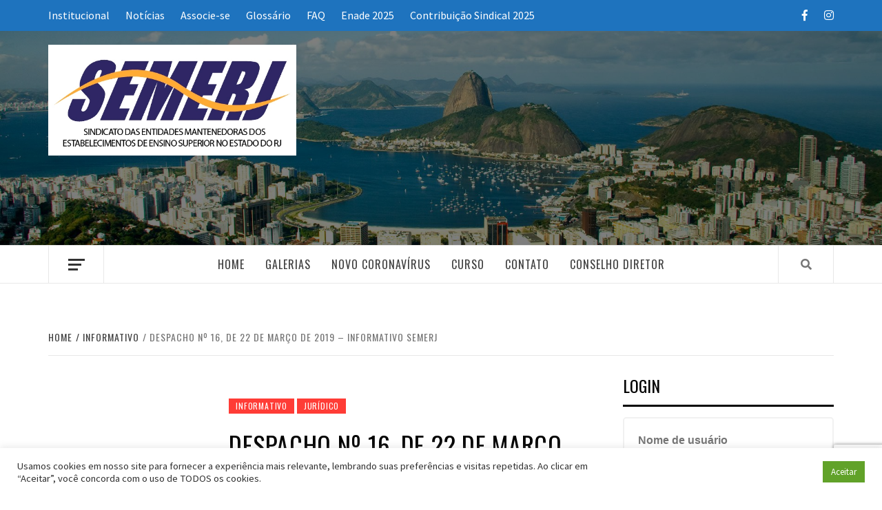

--- FILE ---
content_type: text/html; charset=utf-8
request_url: https://www.google.com/recaptcha/api2/anchor?ar=1&k=6LctydEUAAAAALkGyLSAf7KWh7rxFASFNVFGtVCA&co=aHR0cDovL25vdm8uc2VtZXJqLm9yZy5icjo4MA..&hl=en&v=PoyoqOPhxBO7pBk68S4YbpHZ&size=invisible&anchor-ms=20000&execute-ms=30000&cb=gj0loyz5jtnr
body_size: 48687
content:
<!DOCTYPE HTML><html dir="ltr" lang="en"><head><meta http-equiv="Content-Type" content="text/html; charset=UTF-8">
<meta http-equiv="X-UA-Compatible" content="IE=edge">
<title>reCAPTCHA</title>
<style type="text/css">
/* cyrillic-ext */
@font-face {
  font-family: 'Roboto';
  font-style: normal;
  font-weight: 400;
  font-stretch: 100%;
  src: url(//fonts.gstatic.com/s/roboto/v48/KFO7CnqEu92Fr1ME7kSn66aGLdTylUAMa3GUBHMdazTgWw.woff2) format('woff2');
  unicode-range: U+0460-052F, U+1C80-1C8A, U+20B4, U+2DE0-2DFF, U+A640-A69F, U+FE2E-FE2F;
}
/* cyrillic */
@font-face {
  font-family: 'Roboto';
  font-style: normal;
  font-weight: 400;
  font-stretch: 100%;
  src: url(//fonts.gstatic.com/s/roboto/v48/KFO7CnqEu92Fr1ME7kSn66aGLdTylUAMa3iUBHMdazTgWw.woff2) format('woff2');
  unicode-range: U+0301, U+0400-045F, U+0490-0491, U+04B0-04B1, U+2116;
}
/* greek-ext */
@font-face {
  font-family: 'Roboto';
  font-style: normal;
  font-weight: 400;
  font-stretch: 100%;
  src: url(//fonts.gstatic.com/s/roboto/v48/KFO7CnqEu92Fr1ME7kSn66aGLdTylUAMa3CUBHMdazTgWw.woff2) format('woff2');
  unicode-range: U+1F00-1FFF;
}
/* greek */
@font-face {
  font-family: 'Roboto';
  font-style: normal;
  font-weight: 400;
  font-stretch: 100%;
  src: url(//fonts.gstatic.com/s/roboto/v48/KFO7CnqEu92Fr1ME7kSn66aGLdTylUAMa3-UBHMdazTgWw.woff2) format('woff2');
  unicode-range: U+0370-0377, U+037A-037F, U+0384-038A, U+038C, U+038E-03A1, U+03A3-03FF;
}
/* math */
@font-face {
  font-family: 'Roboto';
  font-style: normal;
  font-weight: 400;
  font-stretch: 100%;
  src: url(//fonts.gstatic.com/s/roboto/v48/KFO7CnqEu92Fr1ME7kSn66aGLdTylUAMawCUBHMdazTgWw.woff2) format('woff2');
  unicode-range: U+0302-0303, U+0305, U+0307-0308, U+0310, U+0312, U+0315, U+031A, U+0326-0327, U+032C, U+032F-0330, U+0332-0333, U+0338, U+033A, U+0346, U+034D, U+0391-03A1, U+03A3-03A9, U+03B1-03C9, U+03D1, U+03D5-03D6, U+03F0-03F1, U+03F4-03F5, U+2016-2017, U+2034-2038, U+203C, U+2040, U+2043, U+2047, U+2050, U+2057, U+205F, U+2070-2071, U+2074-208E, U+2090-209C, U+20D0-20DC, U+20E1, U+20E5-20EF, U+2100-2112, U+2114-2115, U+2117-2121, U+2123-214F, U+2190, U+2192, U+2194-21AE, U+21B0-21E5, U+21F1-21F2, U+21F4-2211, U+2213-2214, U+2216-22FF, U+2308-230B, U+2310, U+2319, U+231C-2321, U+2336-237A, U+237C, U+2395, U+239B-23B7, U+23D0, U+23DC-23E1, U+2474-2475, U+25AF, U+25B3, U+25B7, U+25BD, U+25C1, U+25CA, U+25CC, U+25FB, U+266D-266F, U+27C0-27FF, U+2900-2AFF, U+2B0E-2B11, U+2B30-2B4C, U+2BFE, U+3030, U+FF5B, U+FF5D, U+1D400-1D7FF, U+1EE00-1EEFF;
}
/* symbols */
@font-face {
  font-family: 'Roboto';
  font-style: normal;
  font-weight: 400;
  font-stretch: 100%;
  src: url(//fonts.gstatic.com/s/roboto/v48/KFO7CnqEu92Fr1ME7kSn66aGLdTylUAMaxKUBHMdazTgWw.woff2) format('woff2');
  unicode-range: U+0001-000C, U+000E-001F, U+007F-009F, U+20DD-20E0, U+20E2-20E4, U+2150-218F, U+2190, U+2192, U+2194-2199, U+21AF, U+21E6-21F0, U+21F3, U+2218-2219, U+2299, U+22C4-22C6, U+2300-243F, U+2440-244A, U+2460-24FF, U+25A0-27BF, U+2800-28FF, U+2921-2922, U+2981, U+29BF, U+29EB, U+2B00-2BFF, U+4DC0-4DFF, U+FFF9-FFFB, U+10140-1018E, U+10190-1019C, U+101A0, U+101D0-101FD, U+102E0-102FB, U+10E60-10E7E, U+1D2C0-1D2D3, U+1D2E0-1D37F, U+1F000-1F0FF, U+1F100-1F1AD, U+1F1E6-1F1FF, U+1F30D-1F30F, U+1F315, U+1F31C, U+1F31E, U+1F320-1F32C, U+1F336, U+1F378, U+1F37D, U+1F382, U+1F393-1F39F, U+1F3A7-1F3A8, U+1F3AC-1F3AF, U+1F3C2, U+1F3C4-1F3C6, U+1F3CA-1F3CE, U+1F3D4-1F3E0, U+1F3ED, U+1F3F1-1F3F3, U+1F3F5-1F3F7, U+1F408, U+1F415, U+1F41F, U+1F426, U+1F43F, U+1F441-1F442, U+1F444, U+1F446-1F449, U+1F44C-1F44E, U+1F453, U+1F46A, U+1F47D, U+1F4A3, U+1F4B0, U+1F4B3, U+1F4B9, U+1F4BB, U+1F4BF, U+1F4C8-1F4CB, U+1F4D6, U+1F4DA, U+1F4DF, U+1F4E3-1F4E6, U+1F4EA-1F4ED, U+1F4F7, U+1F4F9-1F4FB, U+1F4FD-1F4FE, U+1F503, U+1F507-1F50B, U+1F50D, U+1F512-1F513, U+1F53E-1F54A, U+1F54F-1F5FA, U+1F610, U+1F650-1F67F, U+1F687, U+1F68D, U+1F691, U+1F694, U+1F698, U+1F6AD, U+1F6B2, U+1F6B9-1F6BA, U+1F6BC, U+1F6C6-1F6CF, U+1F6D3-1F6D7, U+1F6E0-1F6EA, U+1F6F0-1F6F3, U+1F6F7-1F6FC, U+1F700-1F7FF, U+1F800-1F80B, U+1F810-1F847, U+1F850-1F859, U+1F860-1F887, U+1F890-1F8AD, U+1F8B0-1F8BB, U+1F8C0-1F8C1, U+1F900-1F90B, U+1F93B, U+1F946, U+1F984, U+1F996, U+1F9E9, U+1FA00-1FA6F, U+1FA70-1FA7C, U+1FA80-1FA89, U+1FA8F-1FAC6, U+1FACE-1FADC, U+1FADF-1FAE9, U+1FAF0-1FAF8, U+1FB00-1FBFF;
}
/* vietnamese */
@font-face {
  font-family: 'Roboto';
  font-style: normal;
  font-weight: 400;
  font-stretch: 100%;
  src: url(//fonts.gstatic.com/s/roboto/v48/KFO7CnqEu92Fr1ME7kSn66aGLdTylUAMa3OUBHMdazTgWw.woff2) format('woff2');
  unicode-range: U+0102-0103, U+0110-0111, U+0128-0129, U+0168-0169, U+01A0-01A1, U+01AF-01B0, U+0300-0301, U+0303-0304, U+0308-0309, U+0323, U+0329, U+1EA0-1EF9, U+20AB;
}
/* latin-ext */
@font-face {
  font-family: 'Roboto';
  font-style: normal;
  font-weight: 400;
  font-stretch: 100%;
  src: url(//fonts.gstatic.com/s/roboto/v48/KFO7CnqEu92Fr1ME7kSn66aGLdTylUAMa3KUBHMdazTgWw.woff2) format('woff2');
  unicode-range: U+0100-02BA, U+02BD-02C5, U+02C7-02CC, U+02CE-02D7, U+02DD-02FF, U+0304, U+0308, U+0329, U+1D00-1DBF, U+1E00-1E9F, U+1EF2-1EFF, U+2020, U+20A0-20AB, U+20AD-20C0, U+2113, U+2C60-2C7F, U+A720-A7FF;
}
/* latin */
@font-face {
  font-family: 'Roboto';
  font-style: normal;
  font-weight: 400;
  font-stretch: 100%;
  src: url(//fonts.gstatic.com/s/roboto/v48/KFO7CnqEu92Fr1ME7kSn66aGLdTylUAMa3yUBHMdazQ.woff2) format('woff2');
  unicode-range: U+0000-00FF, U+0131, U+0152-0153, U+02BB-02BC, U+02C6, U+02DA, U+02DC, U+0304, U+0308, U+0329, U+2000-206F, U+20AC, U+2122, U+2191, U+2193, U+2212, U+2215, U+FEFF, U+FFFD;
}
/* cyrillic-ext */
@font-face {
  font-family: 'Roboto';
  font-style: normal;
  font-weight: 500;
  font-stretch: 100%;
  src: url(//fonts.gstatic.com/s/roboto/v48/KFO7CnqEu92Fr1ME7kSn66aGLdTylUAMa3GUBHMdazTgWw.woff2) format('woff2');
  unicode-range: U+0460-052F, U+1C80-1C8A, U+20B4, U+2DE0-2DFF, U+A640-A69F, U+FE2E-FE2F;
}
/* cyrillic */
@font-face {
  font-family: 'Roboto';
  font-style: normal;
  font-weight: 500;
  font-stretch: 100%;
  src: url(//fonts.gstatic.com/s/roboto/v48/KFO7CnqEu92Fr1ME7kSn66aGLdTylUAMa3iUBHMdazTgWw.woff2) format('woff2');
  unicode-range: U+0301, U+0400-045F, U+0490-0491, U+04B0-04B1, U+2116;
}
/* greek-ext */
@font-face {
  font-family: 'Roboto';
  font-style: normal;
  font-weight: 500;
  font-stretch: 100%;
  src: url(//fonts.gstatic.com/s/roboto/v48/KFO7CnqEu92Fr1ME7kSn66aGLdTylUAMa3CUBHMdazTgWw.woff2) format('woff2');
  unicode-range: U+1F00-1FFF;
}
/* greek */
@font-face {
  font-family: 'Roboto';
  font-style: normal;
  font-weight: 500;
  font-stretch: 100%;
  src: url(//fonts.gstatic.com/s/roboto/v48/KFO7CnqEu92Fr1ME7kSn66aGLdTylUAMa3-UBHMdazTgWw.woff2) format('woff2');
  unicode-range: U+0370-0377, U+037A-037F, U+0384-038A, U+038C, U+038E-03A1, U+03A3-03FF;
}
/* math */
@font-face {
  font-family: 'Roboto';
  font-style: normal;
  font-weight: 500;
  font-stretch: 100%;
  src: url(//fonts.gstatic.com/s/roboto/v48/KFO7CnqEu92Fr1ME7kSn66aGLdTylUAMawCUBHMdazTgWw.woff2) format('woff2');
  unicode-range: U+0302-0303, U+0305, U+0307-0308, U+0310, U+0312, U+0315, U+031A, U+0326-0327, U+032C, U+032F-0330, U+0332-0333, U+0338, U+033A, U+0346, U+034D, U+0391-03A1, U+03A3-03A9, U+03B1-03C9, U+03D1, U+03D5-03D6, U+03F0-03F1, U+03F4-03F5, U+2016-2017, U+2034-2038, U+203C, U+2040, U+2043, U+2047, U+2050, U+2057, U+205F, U+2070-2071, U+2074-208E, U+2090-209C, U+20D0-20DC, U+20E1, U+20E5-20EF, U+2100-2112, U+2114-2115, U+2117-2121, U+2123-214F, U+2190, U+2192, U+2194-21AE, U+21B0-21E5, U+21F1-21F2, U+21F4-2211, U+2213-2214, U+2216-22FF, U+2308-230B, U+2310, U+2319, U+231C-2321, U+2336-237A, U+237C, U+2395, U+239B-23B7, U+23D0, U+23DC-23E1, U+2474-2475, U+25AF, U+25B3, U+25B7, U+25BD, U+25C1, U+25CA, U+25CC, U+25FB, U+266D-266F, U+27C0-27FF, U+2900-2AFF, U+2B0E-2B11, U+2B30-2B4C, U+2BFE, U+3030, U+FF5B, U+FF5D, U+1D400-1D7FF, U+1EE00-1EEFF;
}
/* symbols */
@font-face {
  font-family: 'Roboto';
  font-style: normal;
  font-weight: 500;
  font-stretch: 100%;
  src: url(//fonts.gstatic.com/s/roboto/v48/KFO7CnqEu92Fr1ME7kSn66aGLdTylUAMaxKUBHMdazTgWw.woff2) format('woff2');
  unicode-range: U+0001-000C, U+000E-001F, U+007F-009F, U+20DD-20E0, U+20E2-20E4, U+2150-218F, U+2190, U+2192, U+2194-2199, U+21AF, U+21E6-21F0, U+21F3, U+2218-2219, U+2299, U+22C4-22C6, U+2300-243F, U+2440-244A, U+2460-24FF, U+25A0-27BF, U+2800-28FF, U+2921-2922, U+2981, U+29BF, U+29EB, U+2B00-2BFF, U+4DC0-4DFF, U+FFF9-FFFB, U+10140-1018E, U+10190-1019C, U+101A0, U+101D0-101FD, U+102E0-102FB, U+10E60-10E7E, U+1D2C0-1D2D3, U+1D2E0-1D37F, U+1F000-1F0FF, U+1F100-1F1AD, U+1F1E6-1F1FF, U+1F30D-1F30F, U+1F315, U+1F31C, U+1F31E, U+1F320-1F32C, U+1F336, U+1F378, U+1F37D, U+1F382, U+1F393-1F39F, U+1F3A7-1F3A8, U+1F3AC-1F3AF, U+1F3C2, U+1F3C4-1F3C6, U+1F3CA-1F3CE, U+1F3D4-1F3E0, U+1F3ED, U+1F3F1-1F3F3, U+1F3F5-1F3F7, U+1F408, U+1F415, U+1F41F, U+1F426, U+1F43F, U+1F441-1F442, U+1F444, U+1F446-1F449, U+1F44C-1F44E, U+1F453, U+1F46A, U+1F47D, U+1F4A3, U+1F4B0, U+1F4B3, U+1F4B9, U+1F4BB, U+1F4BF, U+1F4C8-1F4CB, U+1F4D6, U+1F4DA, U+1F4DF, U+1F4E3-1F4E6, U+1F4EA-1F4ED, U+1F4F7, U+1F4F9-1F4FB, U+1F4FD-1F4FE, U+1F503, U+1F507-1F50B, U+1F50D, U+1F512-1F513, U+1F53E-1F54A, U+1F54F-1F5FA, U+1F610, U+1F650-1F67F, U+1F687, U+1F68D, U+1F691, U+1F694, U+1F698, U+1F6AD, U+1F6B2, U+1F6B9-1F6BA, U+1F6BC, U+1F6C6-1F6CF, U+1F6D3-1F6D7, U+1F6E0-1F6EA, U+1F6F0-1F6F3, U+1F6F7-1F6FC, U+1F700-1F7FF, U+1F800-1F80B, U+1F810-1F847, U+1F850-1F859, U+1F860-1F887, U+1F890-1F8AD, U+1F8B0-1F8BB, U+1F8C0-1F8C1, U+1F900-1F90B, U+1F93B, U+1F946, U+1F984, U+1F996, U+1F9E9, U+1FA00-1FA6F, U+1FA70-1FA7C, U+1FA80-1FA89, U+1FA8F-1FAC6, U+1FACE-1FADC, U+1FADF-1FAE9, U+1FAF0-1FAF8, U+1FB00-1FBFF;
}
/* vietnamese */
@font-face {
  font-family: 'Roboto';
  font-style: normal;
  font-weight: 500;
  font-stretch: 100%;
  src: url(//fonts.gstatic.com/s/roboto/v48/KFO7CnqEu92Fr1ME7kSn66aGLdTylUAMa3OUBHMdazTgWw.woff2) format('woff2');
  unicode-range: U+0102-0103, U+0110-0111, U+0128-0129, U+0168-0169, U+01A0-01A1, U+01AF-01B0, U+0300-0301, U+0303-0304, U+0308-0309, U+0323, U+0329, U+1EA0-1EF9, U+20AB;
}
/* latin-ext */
@font-face {
  font-family: 'Roboto';
  font-style: normal;
  font-weight: 500;
  font-stretch: 100%;
  src: url(//fonts.gstatic.com/s/roboto/v48/KFO7CnqEu92Fr1ME7kSn66aGLdTylUAMa3KUBHMdazTgWw.woff2) format('woff2');
  unicode-range: U+0100-02BA, U+02BD-02C5, U+02C7-02CC, U+02CE-02D7, U+02DD-02FF, U+0304, U+0308, U+0329, U+1D00-1DBF, U+1E00-1E9F, U+1EF2-1EFF, U+2020, U+20A0-20AB, U+20AD-20C0, U+2113, U+2C60-2C7F, U+A720-A7FF;
}
/* latin */
@font-face {
  font-family: 'Roboto';
  font-style: normal;
  font-weight: 500;
  font-stretch: 100%;
  src: url(//fonts.gstatic.com/s/roboto/v48/KFO7CnqEu92Fr1ME7kSn66aGLdTylUAMa3yUBHMdazQ.woff2) format('woff2');
  unicode-range: U+0000-00FF, U+0131, U+0152-0153, U+02BB-02BC, U+02C6, U+02DA, U+02DC, U+0304, U+0308, U+0329, U+2000-206F, U+20AC, U+2122, U+2191, U+2193, U+2212, U+2215, U+FEFF, U+FFFD;
}
/* cyrillic-ext */
@font-face {
  font-family: 'Roboto';
  font-style: normal;
  font-weight: 900;
  font-stretch: 100%;
  src: url(//fonts.gstatic.com/s/roboto/v48/KFO7CnqEu92Fr1ME7kSn66aGLdTylUAMa3GUBHMdazTgWw.woff2) format('woff2');
  unicode-range: U+0460-052F, U+1C80-1C8A, U+20B4, U+2DE0-2DFF, U+A640-A69F, U+FE2E-FE2F;
}
/* cyrillic */
@font-face {
  font-family: 'Roboto';
  font-style: normal;
  font-weight: 900;
  font-stretch: 100%;
  src: url(//fonts.gstatic.com/s/roboto/v48/KFO7CnqEu92Fr1ME7kSn66aGLdTylUAMa3iUBHMdazTgWw.woff2) format('woff2');
  unicode-range: U+0301, U+0400-045F, U+0490-0491, U+04B0-04B1, U+2116;
}
/* greek-ext */
@font-face {
  font-family: 'Roboto';
  font-style: normal;
  font-weight: 900;
  font-stretch: 100%;
  src: url(//fonts.gstatic.com/s/roboto/v48/KFO7CnqEu92Fr1ME7kSn66aGLdTylUAMa3CUBHMdazTgWw.woff2) format('woff2');
  unicode-range: U+1F00-1FFF;
}
/* greek */
@font-face {
  font-family: 'Roboto';
  font-style: normal;
  font-weight: 900;
  font-stretch: 100%;
  src: url(//fonts.gstatic.com/s/roboto/v48/KFO7CnqEu92Fr1ME7kSn66aGLdTylUAMa3-UBHMdazTgWw.woff2) format('woff2');
  unicode-range: U+0370-0377, U+037A-037F, U+0384-038A, U+038C, U+038E-03A1, U+03A3-03FF;
}
/* math */
@font-face {
  font-family: 'Roboto';
  font-style: normal;
  font-weight: 900;
  font-stretch: 100%;
  src: url(//fonts.gstatic.com/s/roboto/v48/KFO7CnqEu92Fr1ME7kSn66aGLdTylUAMawCUBHMdazTgWw.woff2) format('woff2');
  unicode-range: U+0302-0303, U+0305, U+0307-0308, U+0310, U+0312, U+0315, U+031A, U+0326-0327, U+032C, U+032F-0330, U+0332-0333, U+0338, U+033A, U+0346, U+034D, U+0391-03A1, U+03A3-03A9, U+03B1-03C9, U+03D1, U+03D5-03D6, U+03F0-03F1, U+03F4-03F5, U+2016-2017, U+2034-2038, U+203C, U+2040, U+2043, U+2047, U+2050, U+2057, U+205F, U+2070-2071, U+2074-208E, U+2090-209C, U+20D0-20DC, U+20E1, U+20E5-20EF, U+2100-2112, U+2114-2115, U+2117-2121, U+2123-214F, U+2190, U+2192, U+2194-21AE, U+21B0-21E5, U+21F1-21F2, U+21F4-2211, U+2213-2214, U+2216-22FF, U+2308-230B, U+2310, U+2319, U+231C-2321, U+2336-237A, U+237C, U+2395, U+239B-23B7, U+23D0, U+23DC-23E1, U+2474-2475, U+25AF, U+25B3, U+25B7, U+25BD, U+25C1, U+25CA, U+25CC, U+25FB, U+266D-266F, U+27C0-27FF, U+2900-2AFF, U+2B0E-2B11, U+2B30-2B4C, U+2BFE, U+3030, U+FF5B, U+FF5D, U+1D400-1D7FF, U+1EE00-1EEFF;
}
/* symbols */
@font-face {
  font-family: 'Roboto';
  font-style: normal;
  font-weight: 900;
  font-stretch: 100%;
  src: url(//fonts.gstatic.com/s/roboto/v48/KFO7CnqEu92Fr1ME7kSn66aGLdTylUAMaxKUBHMdazTgWw.woff2) format('woff2');
  unicode-range: U+0001-000C, U+000E-001F, U+007F-009F, U+20DD-20E0, U+20E2-20E4, U+2150-218F, U+2190, U+2192, U+2194-2199, U+21AF, U+21E6-21F0, U+21F3, U+2218-2219, U+2299, U+22C4-22C6, U+2300-243F, U+2440-244A, U+2460-24FF, U+25A0-27BF, U+2800-28FF, U+2921-2922, U+2981, U+29BF, U+29EB, U+2B00-2BFF, U+4DC0-4DFF, U+FFF9-FFFB, U+10140-1018E, U+10190-1019C, U+101A0, U+101D0-101FD, U+102E0-102FB, U+10E60-10E7E, U+1D2C0-1D2D3, U+1D2E0-1D37F, U+1F000-1F0FF, U+1F100-1F1AD, U+1F1E6-1F1FF, U+1F30D-1F30F, U+1F315, U+1F31C, U+1F31E, U+1F320-1F32C, U+1F336, U+1F378, U+1F37D, U+1F382, U+1F393-1F39F, U+1F3A7-1F3A8, U+1F3AC-1F3AF, U+1F3C2, U+1F3C4-1F3C6, U+1F3CA-1F3CE, U+1F3D4-1F3E0, U+1F3ED, U+1F3F1-1F3F3, U+1F3F5-1F3F7, U+1F408, U+1F415, U+1F41F, U+1F426, U+1F43F, U+1F441-1F442, U+1F444, U+1F446-1F449, U+1F44C-1F44E, U+1F453, U+1F46A, U+1F47D, U+1F4A3, U+1F4B0, U+1F4B3, U+1F4B9, U+1F4BB, U+1F4BF, U+1F4C8-1F4CB, U+1F4D6, U+1F4DA, U+1F4DF, U+1F4E3-1F4E6, U+1F4EA-1F4ED, U+1F4F7, U+1F4F9-1F4FB, U+1F4FD-1F4FE, U+1F503, U+1F507-1F50B, U+1F50D, U+1F512-1F513, U+1F53E-1F54A, U+1F54F-1F5FA, U+1F610, U+1F650-1F67F, U+1F687, U+1F68D, U+1F691, U+1F694, U+1F698, U+1F6AD, U+1F6B2, U+1F6B9-1F6BA, U+1F6BC, U+1F6C6-1F6CF, U+1F6D3-1F6D7, U+1F6E0-1F6EA, U+1F6F0-1F6F3, U+1F6F7-1F6FC, U+1F700-1F7FF, U+1F800-1F80B, U+1F810-1F847, U+1F850-1F859, U+1F860-1F887, U+1F890-1F8AD, U+1F8B0-1F8BB, U+1F8C0-1F8C1, U+1F900-1F90B, U+1F93B, U+1F946, U+1F984, U+1F996, U+1F9E9, U+1FA00-1FA6F, U+1FA70-1FA7C, U+1FA80-1FA89, U+1FA8F-1FAC6, U+1FACE-1FADC, U+1FADF-1FAE9, U+1FAF0-1FAF8, U+1FB00-1FBFF;
}
/* vietnamese */
@font-face {
  font-family: 'Roboto';
  font-style: normal;
  font-weight: 900;
  font-stretch: 100%;
  src: url(//fonts.gstatic.com/s/roboto/v48/KFO7CnqEu92Fr1ME7kSn66aGLdTylUAMa3OUBHMdazTgWw.woff2) format('woff2');
  unicode-range: U+0102-0103, U+0110-0111, U+0128-0129, U+0168-0169, U+01A0-01A1, U+01AF-01B0, U+0300-0301, U+0303-0304, U+0308-0309, U+0323, U+0329, U+1EA0-1EF9, U+20AB;
}
/* latin-ext */
@font-face {
  font-family: 'Roboto';
  font-style: normal;
  font-weight: 900;
  font-stretch: 100%;
  src: url(//fonts.gstatic.com/s/roboto/v48/KFO7CnqEu92Fr1ME7kSn66aGLdTylUAMa3KUBHMdazTgWw.woff2) format('woff2');
  unicode-range: U+0100-02BA, U+02BD-02C5, U+02C7-02CC, U+02CE-02D7, U+02DD-02FF, U+0304, U+0308, U+0329, U+1D00-1DBF, U+1E00-1E9F, U+1EF2-1EFF, U+2020, U+20A0-20AB, U+20AD-20C0, U+2113, U+2C60-2C7F, U+A720-A7FF;
}
/* latin */
@font-face {
  font-family: 'Roboto';
  font-style: normal;
  font-weight: 900;
  font-stretch: 100%;
  src: url(//fonts.gstatic.com/s/roboto/v48/KFO7CnqEu92Fr1ME7kSn66aGLdTylUAMa3yUBHMdazQ.woff2) format('woff2');
  unicode-range: U+0000-00FF, U+0131, U+0152-0153, U+02BB-02BC, U+02C6, U+02DA, U+02DC, U+0304, U+0308, U+0329, U+2000-206F, U+20AC, U+2122, U+2191, U+2193, U+2212, U+2215, U+FEFF, U+FFFD;
}

</style>
<link rel="stylesheet" type="text/css" href="https://www.gstatic.com/recaptcha/releases/PoyoqOPhxBO7pBk68S4YbpHZ/styles__ltr.css">
<script nonce="Vz6KrcaislupfjZMGlV38g" type="text/javascript">window['__recaptcha_api'] = 'https://www.google.com/recaptcha/api2/';</script>
<script type="text/javascript" src="https://www.gstatic.com/recaptcha/releases/PoyoqOPhxBO7pBk68S4YbpHZ/recaptcha__en.js" nonce="Vz6KrcaislupfjZMGlV38g">
      
    </script></head>
<body><div id="rc-anchor-alert" class="rc-anchor-alert"></div>
<input type="hidden" id="recaptcha-token" value="[base64]">
<script type="text/javascript" nonce="Vz6KrcaislupfjZMGlV38g">
      recaptcha.anchor.Main.init("[\x22ainput\x22,[\x22bgdata\x22,\x22\x22,\[base64]/[base64]/MjU1Ong/[base64]/[base64]/[base64]/[base64]/[base64]/[base64]/[base64]/[base64]/[base64]/[base64]/[base64]/[base64]/[base64]/[base64]/[base64]\\u003d\x22,\[base64]\x22,\x22wow3w4cJMUzDjMOgw6pJFHbCh8KZdSPDvFIIwrDCugbCt0DDrgU4wq7Dsz/DvBVMNHhkw7zCqD/ClsKwdxNmT8OLHVbCmMOhw7XDpgvCucK2U05Rw7JGwqlVTSbCgi/[base64]/CpsOQwrjCicOtwq0QV8KlSB/CuUHDsMOHwohaIcK/LXzCqjfDisOqw5bDisKNZhPCl8KBHQnCvn4DcMOQwqPDqcK1w4oAAXNLZEXCgsKcw6gwTMOjF1nDqMK7YHPCr8Opw7FtWMKZE8KLR8KeLsK1wpBfwoDCgjobwqtJw6XDgRh5wojCrmoVwo7DsndzGMOPwrhew6/DjljCkVEPwrTCqsObw67ClcK8w4BEFXlSQk3CiixJWcKGSWLDiMKkYTd4WsOFwrkRLScgecOPw4DDrxbDmsO7VsOTVcOPIcKyw61geSkFfzo7SBB3wqnDim8zAhhow7xgw6kxw57DmwBNUDR9A3vCl8Kmw4JGXR0kLMOCwo/DiiLDucOFMHLDqzZiDTdzwojCvgQUwosnaXHCjMOnwpPCoDrCngnDri8dw6LDl8Kjw4Qxw4x0fUTCrsKlw63Dn8OzfcOYDsOlwoBRw5gMWRrDgsKKwrnCliAlVWjCvsOZecK0w7RywovCuUBiEsOKMsKXSFPCjmoCDG/[base64]/DnBlRw7zClCfCplBowpbDsBzDuVZiw4/Cu1Aow4k8w4/DihHCtBAfw7LDiU9FK1ooV03DjhILNsOYfnPCncOufcOCwpJGG8KYwovCjcOTw6zChxbCp14qEBc4CSoEw4jDrwd1YBbDpHh/wpbCvsOXw4RPI8OHwrnDunofAsOjPG3CuXXCt2sfwrzDg8KDHRpjw7fClw3CgsO4FcKqw7ArwpYmw5Amf8OcHcK7w5rDksKzShhBw6DDtMK/w6Y+XsOMw57Cux3CrcOJw6I8w6LDgsKbwonCusO+w7HDsMKdw7F7w6rCrMO/[base64]/DuSwgw7Ucw5UeO8KDw7xtwpYawpl+K8OleWRpKC7ClUnCihtjXwYbWR7DqcKWw6c1w5PDjcOLwohAw7LClcOKNEVnw7/CoSjChS9xccO1IcKQw57CpMOTw7DCisKnDmLDuMO3PFXCogABODNGw7Rtw5UHwrTCncKswpDDosKtwoMKHW/Dv3xUw6fCuMKlKiFWw7kGw59nw7nDicKOw7bDnsOjQS9Hwq45woRDZDzCqMKgw7Qtw7xnwq08cBzDr8KUHyc+EQfCtcKaTcObwq7Di8KFe8K2w5YvCcKgwqIawrrCrMK3dFJMwq0hw7FjwrlQw4PDn8KBd8KewqZ+XSDCu20Jw6AfcBEqwpY0wr/DjMOAwqfDqcKww7oMwrhzE0DDgsKAwrDDqDzDhMO9cMORw67ClcKvTMKEFMO3ShPDv8K0U2/Dl8KzTsOqa2fCosO1acObw49tdMKrw4LChH1dwrY8TRUSwrLDv0vDq8OrwovDgMK3NQlZw6rDtsOuwrPCmlfCkQN4wplfZcOvSMOSwqHCrMKowpHCoGDCkMOhW8K/IcKlwoDDkElVR35ZY8KZWMKIC8KHwrfCosO4w6s4w4xFw4HCtTUtwrvCgGHDi1PCo2zCk0wew5DDhMKnFMKcwqpPZzU0wrPCsMOWFXHCpmhmwq0Sw4VuGsKnVnQ+Q8OlPEnDmDpQwpQ1wqHDjcObU8KBFsOUwqtTw7XChsKGTcKDesKVZcK8GkoAwpzCicK/By7Cl3rDj8KWdE8FWxQULxDCqsOFFMO9w5tKLMKxw6hWOVfCmBvCgVvCrVnCucODfBnDmMOEN8K8w40PbcKVDU3CncKbMAwZVMKOKgZWw6ZQX8KQeSPDvMOkworCszlTdMK6cTBswoE7w7/CrsOYIsKbcsO+w45hwr/DuMKww6TDvVI7D8OawrVswofDhmckw7vDrTTClcKvwqAyw4zDgi/Dj2Y8wpx+E8K2w47ClBDDosKkwpLCqsOpw4stVsKcwqdmSMKgfsKXFcKSwoHCrXR8w5N9TnoBJk0SSTfDvcK/EgbDtMO/ScOpw7/DnirDlcKoe08mHsOGeDsORsKYMy/DnzwHMMKZw4DCtMKyFwzDq2XDuMOWwoHCjcKwUsKvw4bChALCvMK/w7hOwrQCKCTDpxowwrtUwrVOGUBzwqPCm8KAP8O/[base64]/Kn/DhzrDssKDwr5uw5fCsSxkwr7Du2Mfw6rDvU8YLcKSY8KPAMODw49wwrPDscKMK3jClkrDiyDCjx/DqHzDiT3Coz/CvMK3B8KtNsKABcKPW1vDinxHwrTCvkcNIk8xcgfDq0nCrgfDq8K3d05KwphQwq17w7fDssOHPm80w7DCv8K8w6TCl8KMwrPDscKkZ0LCuxcoJMKvwrrDrUEEwpBeMWrCrC9dw7nCjMK7YibCpMOnScKFw5/DkTUpPcOKwp3CnyNiFcOFw4pAw6ASw6jDuyDDrj9tPcOUw7o+w4ITw4QZfsOlfwzDuMKMwocifsOwOcKuckfCqMOHMxF5w6gFw5PDpcONVCzCu8Oxb8OTYcKfW8O/csKFFsKbw47CsgMdwoZlSMO2M8Kkwr9Rw45Jf8O+RsO9QsOwKMKlwr8pO07Cj1vDrMOowrTDqsO2e8K0w7XDrcOSw7V5M8KLM8Ogw65/wp9/w5dQw7JwwpLDjMOGw57DlBlZRMKzBsO7w4NOwq7Cm8KUw5cXeDtFw5rDim1fKF3CikUUMMKHwrgMwrPCgkkowoPDqXbDp8OOwqzCvMOrw63CrcOowpNCQ8O4OinDscKRHcK/ZMOfwro5w4jCg1V/wpLCkkYrw6vCl2pgYSbDrmXClcKIwqzDpcO9w6BqMQUNwrLCssKYOcKTw4hAw6TCksOHwqnCrsKmcsOBwr3Cn2V7woo2YB1iw6I0aMKJRHxywqAQwoHCuzhiw6bCi8OQKiwgXDXDtyrCmcKOw4TCksKuwphUA05swqXCr3jCo8OMYz4gwojCmsKyw5gAMVg0w5/DiUTCpsKxwpAhSMK0SsOdwqfDv17DmsO5wqtmwpAhOcO4w78SbcOGwobCucKZwq/DqRnDl8Kcw5lSwod7w5x3IcOAwohWwqDClB1+WEDDpsOHw6kieRhBw5XDvRTCmcKgw54aw5vDjzLDvC9HUEfDu1rDsCYLC0bCggrCi8OCwoDCgsKowr4MGcOSBMO5w5TDkHvCiG/CrE7CnTvDtSTChsOvw4tLwrRBw5J2bh/ChMOswo3DmMKXwrjCnF7Dv8OFwqV8Oi0EwqEnw4Y/[base64]/woDCh8KuGMKya1dtZ8Opw5NeWsOgdMKSw5kIAhQtScOjMcK8wpZGNsO5YcOpw6oJw7bDngvCq8OKw5HCjlvDgMOvCUjCncK9EsKIHMOSw7zDui5pAcKcwoPDn8KhEcOXwoJWw4TDjBZ/w6M7NsOhwoLClsOhH8O/bmrCjEIBdyZwUCnCnT/Cv8KyYl84wrfDjV9AwrzDrcKqw67CusOxX3/Cly/DoSTDrWtGGMOxKwwPwrzCjsKCI8OVBH4CdsKzw7Epw4HDgsOhW8KAdQjDoFfCosKyFcOUHsKRw7Y1w6fDkBEWX8OXw45Iwp9wwq5mw4V0w5otwrzDr8KFQm/DkXk6STjDik/DgRQwWnkfwq8UwrXDocKewrFxZMK+ERRcLsOLPsKIeMKYwp9awq9fasOnIGZ8wqjDjcOHwobDpTlVXj7Clhx4PMOWQ0HCqnPDolPCjcK0XMOmw5/[base64]/GsKFw6FLWMKWD8K/woQAG35+LgFRwqbDgljCvz4kJ8O5LEHDs8KQKGzCvcKjEcOAw4dmDmfCvwx4KQfDqlZGwrNWwqLDp1ksw4srJMKtW3EzGMO5w68OwrNadR9RWsO2w5AuX8OtfcKVcMOLZiHCs8OHw4RSw4nDuMOpw4HDqcOiSgDCncKRAsOkIsKvXX3DvmfDqsK/[base64]/Ct8O6w7rDt3ptYsOtTj7Dr0JLw7jCv8OEbxrCu1FVw5bCiwbCmSpcLGPCizUPBQcBFcKrw67DuBXDksKLfEoewrx5wrbCkmcvNsKLHSjDmjNGw6/CimlHZMKXw6XDgnxrQWjCs8KUVWoseF/Do2xuwoYIwo8WZgZjw6h6f8OnWcKZZCwcCwZmw7bDlsO2FHTDvHsMDQrDvnJia8KKM8K1w7YyUVRgw6QDw6HCo2HCsMKhwokhTUrDg8KHD37CqCsdw7ZHOBVuNgRewpPDpcOdwr3CpsKkw6TDlXnDgkQOOcOmwod3YcOVLF3ClSFvwp/[base64]/[base64]/CocONw5trSmp3w6vDtMOGw5HDvcKdwrEgfMKYe8OPw5FDw57DrEHDo8OAw4rCqg/Cs1txFlDDr8Kzw5EWwpbDpkfCgsOyXcKiPcKDw43DosONw59HwpzCkHDCnMKmw6bClDHDgMK7IMOiJsO/[base64]/ChsKHDD1twpBewohYC3B0AMOtEsKnwobCncOwE2rDicOgwrMPwq8Ww5V9wrvCjMKARsO0w6DDmHPDr2bClsO0D8KlOjo3w4rDoMKjwqbCuA1ow43Cv8Kxw4IbPsODPcOJDsOxUCN2ZMKBw6fChEk+TsOyVFMWAj/[base64]/DtSzCqcOVw6J7wpLDp8K+w4rDiGgYIljCkMK2dcK3wqLCq8K/wrwHw5PCpcKQbF/DtsKWVQXCs8K4cgvCjw3CmMOyYDvCuSfCnsKWw59DYsK0WMOSB8KQLyLDtsO/[base64]/w7fCj8Kaw49Rw7jDpMKMw51GwqwgfMO/LsOZTcKecMK0w4HCncONwpHDo8KMJgQbBTFYwpLDhMKoM1fCi1Z9AsODJ8K9w57ChcKNEMO/[base64]/[base64]/DqXXCvgfDuhnDjMOmw6sXwqzDqVVlPRNCw6zDoEzCjVRdHFk2IMOnfsKIT1/DrcOBMmk2YRHDrkLDisOZw6YtwpzDscK7wrdBw5UZw7jCnSDDvcKda3jCoUbCkk8rw4rDqMK8w4RhC8O8w4TDmm9jwqTDpcKtwrUIwoDDt21sb8OGeR7Dv8K3FsOtw702w6g7P0PDgcKPfh/Cj10Vwp0sS8K0wqzDgxvDkMKmwqB1wqDDuSQ3w4I+w7HCow/[base64]/DoXTDu8OHLsKpXMOvAT1vwptIw5kuwrLDvlJYLxh+wr5SCsKsZEY8wqbCt0ocGjvCnMK/dsOpwrtxw6/Ci8OFZcOdw6jDmcKQZCnDt8K8ecOnw5fDvC8Qwrlvwo3DncOoRkRWwo7DhyADw4vDthPDnlgJFXDCsMKdwq3CuSdrwovDvcOIcxpDw6DDrHEtwozCowgkwqTDncOTcsK1w6wRw4wtTsKoODHDiMO/ZMO6RHHDuSJTUnRdEg3DuhdNDijDpcOkDhYZw75EwoEnKn0RHsOAwprCqEPCn8OUfDTDvcK1JFcuwpZGwpJBfMKVa8OQwpkfw5TCt8OGw5Qvw7pVw7UbPjjDsVTCn8KTAmFLw6XCohDDm8KEwrQ/L8OMwo7ClSQ2XMKwfkjCjsO9ccOUw7YKw6Vrw51Uw6geGcO5ay8bwotrw4bCuMOhRHJ2w63Ch3AwLsKUw7fCq8Obw5s4QXPChMKAS8OaOmDDkHXDhR/DqMKbHSjDmzDCh2XDgcKqwoHCuXgTP1Q/[base64]/Cp2BWw7DDocKIeTE8HsOywpDComTCqnExwoHDoUFsLMKgA0/CoC7CnsKDD8OpJjLDsMOqdsKbHcK8w7LDsGQVFx/[base64]/Dlgp0wpfDpjnDnDwFw6/DpWzDv8OQc8KuUMO8wq7DvwDCi8OfP8OkU1pKwrjDm3/CgsKywpbCgMKNRcOnw5TDoHdmB8KFw6HDmMKHV8Obw5TCjMOAE8KswoZ+w6Z1ZGwRZMORB8Ouwq17wp0Jwo1hTGNQJ2fDtCfDusK2wpJvw6cUw53CuHFEKi/ChUUnGsOIDUJPfMKzHcKkwqzCg8ONw5nCh1Q2ZsOVwo3Do8OHaQ/CgRJXwp/[base64]/DhFJGWUkUw7vClWdJwqhHw5oAJMOwZRbDs8KaBMKYwptNMsOaw5nDmsOxQwnClcKCwr5aw7/CpsOdQQcyDcKTwoXDvsK2wr85LnJ8PjJhwoPDpsKuwrrDnsKATsO2N8KewrLDv8OXbnN5wp5tw5ducW0Iw57CthPDgR4TRMKiw4ZiHgkhwqTChsOFOj/Dtm06dD1AEMKsScKmwp7DosO4w4ElD8OPworDjMOlwrUtdEMsQsK+w4hsXMKcIBLCvHjDo1wVVcOdw4HDm0kaY3gOwoLDnkZRwo3DhHlvTXsfcMO6WTB4wrbCgEnCt8KLacKNw6bCmV9swqg/e3YdcQfCocOEw7N8wqnDk8OsIVFXTMKpaQ7CvUXDncKuXWt+GDDCgcKHAz5/[base64]/CvllBw5zDngvDq8KjHcKwGHIxwqHCgMKTwrjDjcOrw4zDnMOvwobDtMOZwofCjGLDmHAmw6JHwrjDqx7DhcKcAkkpYRIww7sKHFNiwpYQFsOhPSd4bTHCp8Obw7jCo8KAwr1JwrV6wqRwI2fCj0XDrcOaaBJJwrx/Z8OZasKuwqQUbsKFwq5zw4pePRopw404woxlZMOUckHDrCjCpBtpw5rDl8K3wp/CisKJw4/DsjfDqEbChsOfPcKIwprCtsORP8Olw6bDihNrw7RKbMKxw65Twrphwq3Dt8KYa8KRw6Fiwr5BbhPDgsOPwobDjjAIwrzDo8KbKcKLwpETwpTChy/Dt8KlwoHCusOEHA/[base64]/Di1gvwqoRT8OmL0t+w4nDjX/CkgdJQGjChzFkYMKzFMOzwp/DglBWwqcpZcOlw4LCkMK1HcKfwqjDgcKGw4hdw6MNSMKrwq/[base64]/Crh7DgMKRwrLDhcKwBsOrKkpfw65UYRE4XMO3PUzCgsOcVcK2w4YFMR/Dvwd/[base64]/Dr2xYwrnDkMOgwrYMw69lw5XCkgLDgVzDlWnCgcKZGsKjehVmwo/DsGTDlDo1SGfCsj7Ct8OMwqvDssKMHjs/wprDj8KyR3XCuMOFwqZ9w71EVcKdD8OjeMKgwpcKHMOhw5BtwoLDmWtOVmxHDsO7wph9MMOJGSsiLkciUsKhM8OdwoQ0w4YLw5Z9QsO6L8KuOcOjW0fCvxBHw4Ybw47CssKNUilKdMO+wos2M2vDhXDCpD/Dsj5cJw/Csz8TeMKyNsK2TFXCgcKawpDCnV/CoMOnw7t/UWpQwoRWw6TCikR0w4/[base64]/w5w9w5HDlsOXw67Cll3CjcOawrA7NAfDlcOWfANbNcKcw5kVw5MrISRMwpELwppqQRbDqzUHMMKxT8O3TcKrwqo1w61RwrrDrGdoTkfDrXMTw7RvLz1KFsKjw47DsCUxW0vCgWPCmMOEG8OKwq/DhMOmbhwvGgdPLB7DgmbCm2PDqT8pw58Dw4BewqF9a107EMKwZSl1w6peCRPCisKzKWvCrcOXe8Kya8OBwrHCt8KXw6MBw6R7wpkPc8OsUsK7w47DrcOQwpk2CcK6w4FBwrrCnMKyHsOpwqdUwoMTT0B/CiY6w53ChcKpX8KJw6ACw7LDpMK/FMORw7rCgzzCvwPDqA4CwqMDDsOQw7zDksKhw4fDjhzDjzoDAsKucTl1w5DDocKbecOYw6Bdw6NtwqnDuUTDpcOTJ8O9VERgwqRaw5knWWwQwpxRw7vCuj8ew5UcUsOWwoLDkcOYwpFqQcOKSABTwqN3XsOMw6/DuB3DkE0yLiFhwpYkwqnDicKCw4vCrcK5w7vDkcOJWMOvwrnCunIzPsKeacKQwrxKw6TDicOkXH7DicOBOFLCtMOPEsOIJC5Tw43ClRjDt3HDjsOkw63DqsO/WERTGMOtw65UT2N6wqXDlWYif8KzwpzDo8KsORbCthhDGi7DgzvCocK/wrDCj13Dl8Oaw7fDqDDCrhfDhHoHb8OAFWUyP0LDnyFdekkvwrLCn8OQV2pwUwfDscOdwr91XB9FYFrClsO1wq/[base64]/[base64]/DnHvDqyHCnjZVKUJbcmbDrQBbIUYywqAVScOscm8reUbDrR5rwqR9ecO+c8OCZnZyWcOPwp7CqkV1dsKSD8Osb8OUw4QUw6JXw5TChXYew4Vuwo3DoH3Cg8OCFWfCnQMCwoXCqMORw4Rlwqp7w6o6McKqwohDw5nDiWLDpU0WfQVVwp/[base64]/DpTtgaVHCisKEUWpsw4PDpU7DhEXCplt1w7LCi8ODwoXDhm9bw68jEMOOcsOHwoLCjcOkdsO7UsKSw5PCt8K3b8OBfMOTQcOMw5jCncKJw61RwpbDlwRgw4JKwrBHw5c9wojCnSbDjinCkcOvwprDhTwOwr7CucKjGVBpw5bDmz/Ci3TCgEPDszNXwqcKw6sew4IlFwJCCmFkDsOUBcOBwq0Ww5/Ci3hbKmslw5zDqcOmLMOSBRMuwqPCrsOBw7fDncKuwrY2w6TCjsO0AcK9wrvCoMOwNlJ5w4DCjTHDhR/CoBLCi0zCsyjCs2IrAmVewqwawq/[base64]/CkkBSwrosMMK1w7INIjJzcxlCQ8OkYHEoVcO2wpoMTXR8wp8FwofDlsKfRsOHw6XDqB/[base64]/[base64]/w6MIfxB6bQPDqMOfFMOadUdTNcOww6dVwrLDvjDChXdhwp7DqMOzAcKUClbDq3Ivw4Niw6/Dp8K1CRnCvGNhV8O9wozCqMKGWsO8w4TDu2fCshhIWcKgKQlLccKoacKSwpYNw70Hwr3CusO6w57Cmm1vw7LCkG08esOAwpVlPsKyGF5xEcOjw7bDssOAw4PCkX3CmMKUwqfDt0XDpEvDtRTDkMKyfWfDhW/CoiXCqjVZwp9OwpV2wp7DnhIjwobCgiZawq7DnEnDkG/[base64]/[base64]/DnMKjw7zCshUJUsO1Rz0ffEctw6IuYX5gRsKgw68TJmpOUU7DvcKNw5nChMK4w4lRUTIcwqjCvCXCvBvDq8OZwoxlGMK/OVlbw498HMKUwqF7IsK9w4oswrbCvmHCgMOVO8OkfcKhDcK0T8KVYsO8wpIqQj/CiWXCszYIwrA2wr8pJwkhGsKBYsKSKcOAK8ORdMOOwrrCrAvChMK/wpU4S8OicMK7wpYnJsK3H8OrwpXDlUEMwpM8TjvDh8ORWMKOMsOVwq9Zw6fCq8OQFyNtV8K1LMODe8KuLC97NcKQw5HCghPDucK8wrtkNMKaOl0sMMOGwo3CrMOjT8O+woQ6CcOWw6kvflXDk0/DlMO8wrBkQsKpwrQ+EgJ8w70UJcOlNsOJw4AQZcKTEzoIwpDCosKmwpt6w5TDocK/B0jCjWzCnEEoCMKow40swq3Cj3M/dWUoF2ciwoImOUJOEsOCOEw/[base64]/DtMOxwqHDsMK1IcKIw5ptf8KnwqfDjjzCp8KHK8Kyw6sBw4PDkhILbhbCi8K0Cm5RHsKKLCNUOD7CuB3Dt8Oxw4TDrQBJMGBrGQjCgcOIW8KgfDwdwromEcOqw5NGC8O/GsOGwqJnFFF3wqjDjcOMFDnDs8OFw4hYw6/CpMK9wqbDvxvDsMKrwqsfOsKWRQTCqMOdw4TDl0JGA8ORw6lPwprDswAUw5LDpcO2w5XDjsK2w4guw4TChsOhwoJsGQJZI1AYQSPCqx1vP25AWREWwrIdw5BZeMOnw5ESNhjDn8OdA8KUw7Icwoctw6HCv8OzSzhXamjDkFM8w5/[base64]/w7ZkNVLCg8OGw51gQBDCshJIwoLCq8KnKMOXw5pfM8OUwo7DssK9wqDDhgTCssObw591YUzDisKNMcOHJ8KEbVZCZQARISjCncOCw6PCoiPCt8K2wodABMO7wp15SMKufsKCbcONZHrCvjzDoMKWPFXDqMKVR0YZXMKPEjZgWMOuDC/[base64]/DsjPCocO5JW0Hw7jCrcO4w4QJwr91BlorcD9bKcKNwqVmw5oXw7jDky51wqopw5N8wr4/wqbCpsKYB8OvNXMfBsKHw5x/bMObw43Du8KMw5V6BMOvw7Z+AABFTcOCZ0HCtMKdwr5qw5Z4w4HDrcOlIsOcdFfDjcO/wrg8GMOJdQNZMsK9RBMOHlVrccKeLHTCuhfCoSFeF1LCh28twr5Xwp4ww5jCn8KGwrfDpcKKasKZPE3DilLDvj8HJsOeeMKTT2syw7TDoWhyZMKUw7VFwrwtw4tpwqsVw6fDq8OqQsKIVcOWQWIfwqpMw6AVw5/Clm8HAijDln1cFHRtw4c/LjMmwrNuYizCrcKLNQMqNWE+w6HCkBNuecKsw4VMw57Cu8OII1Vaw5fDmWRrw5kFQ3bCgU11F8Oaw5x2wqDCnMOOWsKkMTjDvlVUwq7Cq8KZQ2BAw5/CqlYPw4bCsADDscOUwq4JPcOewoZ4HMOJJFPCsDUKw4ETw4tKw7LDkSzDksOte07DmS/Cml3ChzjCqnh2woRhd1DCqU/CjHQtO8KXw7LDtsKDLjXDpUxOw7HDssOjwoVwGF7DkcO3bsKgI8Ocwq1KODLCusKySDzCvsKlH1FDEcO4wp/CuEjCpsKJw7/DhwXCqB5dw5/CnMKTZMKiw5DCnMO6w6nCi03DoxwlDMOPSGjCt3jDi0MPG8KVAAoEwrFsPi5zB8ODwo7Ct8KQY8Ksw7PDk3EBwowEwpnCkz/Dn8OvwqhLw5jDjzzDjTzDlmdKTMOgPBjCvS/DknXCn8OXw6MJw4DCn8OLKAHDmCYGw5JZU8K9PRPDphUERW7DmcKIWEt4wolww485wodSwotkbMKDJsOlwpE7wqQqVsKvX8O9wp0Jw7HCvX5pwoAXwrnDnMK6w7LCvh96w4DCi8OID8K6w53CjcO5w6kwShg/LMKRSMOtDigKwpY2U8OvwrPDmwwtISHCosK+wohdCcK8YHPDpsKIDGpfwp5Tw4zDoGTCiWdOJzLCp8KFMsOVwpc6NzluAV0rS8K5wrpMY8KKbsK0RQAZwqzDr8KBwoA+NlzDrznCkcKjGT9ffMOtNQfChCbCgHtwEiRow6PDtMK/w4zCtiDDicONwog7OsKOw63CiWbCssK6R8K8w6wBM8KcwqjCrXDDvwPClcKwwpXCvBvDosOtWMOow7TCq3A2H8OowohvdsOiADFzWMKPw7QqwqRyw6LDkCYhwpnDhX58aWV4FcKsAnc7GFzDjW1SUkxzOjVNbzvDnhDDsg/Cnm3CgsK+KkXDhyPDryxOw4HDgB81wpktwp/Dm3bDrld6VE3ChmkAwozCmFXDlMOEaULDr2sCwpx5L2HCsMKgw7Fewp/CilULJlxKwp8ZaMKOF2XCvMK1w7cRVcODHMKlw5Bdwqx4w7gdw67CmsKDDRvCgxDCrcK+UcKdw6Eaw5HCksOZw5fDhwjChlfDvT0+asKnwrQmwogLw6Z0RcOuQcOOwpDDicOXfB/[base64]/Dj8O7w48MwpBLw5DCinQFw4pew5JOWMKPwprDicOPNsKswrbCoxHCh8KPwr7CqsKXal7Cg8ONwpoaw7Vgw5M8w4E7w5zDt0vChcKqw73Dj8Onw6LDmcOBw4NFwozDpgXDiF42wpPDly/CosKMIiNCci/DkkTCqFwDBHtpw4LCh8Krwo3DnsKHCMOvIj82w7pew5sKw5rDm8KFw7t9N8OkKX8/[base64]/Ctm/CqiLCtcO7w6rCs8OpfCbDrS/[base64]/ChhwNesOnB8Ove8K+b8Oqw6TDlcODw7XCrMKJIMOPWcOTw4nDuVI5w6vDuB3DqMOvVHLCgVQePcO+XMO1wrjCpCsuYcKKLMO9wrREUsOaaA8FZQ7CsUIxwqjDq8KOw7pCwrdGCUVvHzfCvU/Dv8KLw6YmWjdswrbDpwjDknRFZy0pdcOtwr18FTdWGsOZw7fDrsOyecKfw6VUMEQ/D8Ofw6cFOMK4w5DDoMKNHcKrACN+wo7Dpk3DlcODDD/CtsObdEkww7rDu1TDj2fDhVw5wpxBwoApwqtHw6HCuSLCnjzDihJxw5gkwqIsw6XDm8KzwoTCmMO+JnvDiMOcZxokw4BWwrxlwqBaw4UEMDd9w6/DjcOpw43CncKawoVNREY2wqh4ZnbCssOZwofClcKuwpoJw6lHCXlwKBQuOWZ2w54RwqrChsKSwoPCqQvDmsKtw4LDln8nw74zw5I0w7nDkSfDj8Kmw4/[base64]/CqsK1bsKdD8KiwqrDmRp0Z3VNw4zDoMOTwqIfw5nDtmnDrhHCn180wpbCmVnDnDLDlE8gw7E0OipVwojDrG3CuMOAw5LCvnLDucOKCMOfA8K3w4xTc1hcw6x3w65heDTDnSzChlbDkDfCkh/ChsKwJsOgw7Eow4HClGrCkMOgwrhwwo3Dg8KIAGBTBcOGLMKzwrQCwrVOw5ITH3DDpyPDvcOdWCfCgcOwZEpKw6NIacKzw54Uw5BiSWY9w67DojrDjxXDrMOdLcO/AlfDmTJSf8KAw7vDtcOywqzCmi5ZJRnDh1fCk8Okw4jDlSXCozXCgcKCRDPCv0fDu2XDvTDDplHDpMK+wpAWNsK/ZyzCjVVsDh/CocKBw4Miwpssb8OYwqRjwrTCkcOxw6ANwpbDs8Ksw67CjmbDvQkKwoTDigvCnTkER3hRcnwnwrF6X8OYwrl1w4RLwpvDqhXDh3BTDgM9w5XCqMONCRs/wrXDu8Kxwp3CusOEJW3DpMK2YHbCijfDt0nDssOPw5XCvhR0wrINYjh+IsKzJEDDnFwof2vCnMKTwozDi8K7fSPDicO8w4oxeMKIw5/DvMOpw7fCh8OqKMOSwrsJw6ZXwoLChMO2wp/DpcKVwo/DpsKPwpHCr3huFD/ClcO9bsKWDk1Bwp1kw6HCssKtw6TClBrCkMK/[base64]/woXDsUjCtEHDmEoNw7HChMKUccO3VcO/JhzCtMOSY8OQwobCnAzClCpFwr7CuMKvw4/[base64]/aMO/fhHChmDCtXTChiTChD7Cnzl8U8O8dMOEw54HOh0HHsK4wobCmjcqVsOpw6tzX8KwOcOBwqN3wr0/wpodw4bDqRXCqsO9ZcKXJMOHHS3DlsK0wrR1IEnDgXxCw6JPw4HDvF5Cw7QhZhZlMnnDlAwzNcOQGcKuw6YpfsO1w5PDg8OkwogmYAPDosKxwonDm8KnZMO7WTRBbWswwpBaw5wnw4AhwrrDnhjDv8Khw68rw6UnLcOWaAjCqCgPwq/DmcK4woLChxfCk0BDa8K5ZMKJL8OtdMKsX0/[base64]/OgnChToUwrlND8KtT8OrwpXDlCQOdn7Ct0bDq1E5w58zw7/DlD5+fkdDMcKAwpBawpNawqwNwqfDtTrCkFbCjsKEwpnCrDAiZsKJwprDlhc/TsO6w4DDoMKnw5DDl2HDv2tlU8O5JcKxNcKswp3Dj8OfPAdow6fCv8ObUjslO8K7ey3Cq3lVw5h+XgxucsK/NVrDt3/[base64]/F0vCq8OyXxwHQsOYFcOXw65/biHCrHFOAgAjw5gAw7I3BMKgJMOrwqvDtRvCgAdsQlrCux7CucKYXsK7WzFAw4E/JRfCp2JYwpoYw4PDocOpO2DCsxPDmcKkRsKLScONw6M5BcO3JsKzKnzDpSlQAsOjworDlwJLw5LDm8OyWsK3SsKeDixbwohEwr51w4UgfTY/[base64]/Cn8K/w5Vawot0w5B4Rw/Cqg3Dnio9UcKPWcKFYcKgw4XDlTp4w5Z9PBDCgzhew4wCKD/DhsKbwq7Ct8KDwrTDuyhYw4PCr8OgW8O9w5lVwrcobMOswotoMsK5w5/DhULDicOJw4rDhzxpY8KNwqQTNzbDksOOFXzDr8KOBx8pLC/ClGvDr1Nyw4VYR8K5UMKcw6DCucKhXG7DqsOtw5DDncO4w7gtw7lDa8KLw4nCv8K3w5/DhGTCgsKeKSReSlXDtsO+wrsNHDsNw7jDm0Z1X8O/w4Y4e8KAGmTCrjfCiUbDnGIXCDjDgMOrwrBsPsOyDzvCgMK8CmpfwpHDvcKewrzDjH3DtmdRw4AwVMKTJ8OAYzwUwqfCgy/DgMO9CmfDrWNhwoDDkMKFwowlCsOjaVjCucKobXfCrHVERsO5YsK/wobDhcOZTsKzMMOXJ0xswqDCusKUwp3Dq8KuHCXDrcOaw6ovesK3w7vDgMKUw7ZuCyPDncKcLR4fWlbDrMOBw6PDlcK0BGp0bsO6G8OUwoYGwoIEdUbDo8Oxwp4pwpDCiW/Dv2LDtcKqEsKxYD1lAMOBwqBDwpnDtgvDv8K6VsOMXwjDrMKiJMK6w5AgWzMWCl9oWcOoZH3CrMKUaMO5w7vCqMOpKcOBw6ROwojCnMKLw6U2w5QhNcO6dzRrw7FRH8K3w6lRw58gwrbDnMKywrrCkgjCv8KlSsKcAkp6dElTb8OnfMOJwpBxw5/Dp8Kvwp7CtcKVw5fCnythXA0ZBQRHPS1hw57CgcKrJMOvcQbClEvDicOfwrHDkD7Dn8KUwoxRLCTDiANBwo1GBMOew4Eaw7FFI1TDkMO5UMOrwqxvYTFbw6bCssOLBSLCt8OWw5vDiXvDiMK7Ln86wq9iw5cGYMOowoxVG0PCkkV4w78FGMKmQS7ClQXChg/Cn2BgCsKJNsKtIMK2ecOGb8KCw4UzeChwIxPDuMO2dmTCo8ODw53Cuk7CpsOCw64jXyHDgTTCmXR+wpR6Q8KkQMOowpFOSGo9f8OLwp9UP8KsUz/CnDjDgjkmDxcYR8KjwoFcUcKowp1rwqxzw5/CinIqwphvAEDDhMOzccO4OizDhwJjDEDDn0fCpsOMDMOkIWhXQ0/Ds8ONwrXDgxnDgAArwqzCkTHCssKowrXDhsO6CMKBw43DtMKuES4KP8Ouw5fDgxwqw67Dj0LDqMOiCnXDg2hga0wnw4PCi3XCj8KEwp/Dk3krwoE8w4wtwqg8aU7Djg7Cn8OMw4DDrMOyU8KuRyJEPi7DmsK/NDvDhmU0wqvCr3JMw7lzO0JiGgkMwqbDoMKkIw86wrXCimEAw74HwprCqMOzdS/Di8K8wqTDkDPDkzlzw7HCvsKlUcKrwrPCm8OXw45wwpxTAcOmBcKGJMO2wqnChcOpw5HDmFHDoR7Dt8OxHsOhw7PDtcKnD8O5w78ASGHDhA3DvmAKwrzDo0ghwp/[base64]/Dp8Kfw485AMKOw5pIw4sAwpxGfXPCvsKhwpQpf8KlwrRxWsKMw6c8w4jCpDs7I8KAwpvDlcOLw4Jgw6zDgwDDo1E4JShjZkHDrsKUw6RgVFMfw7/[base64]/CumLDosKaB3XCqGRvW8Ktw5Ipw67ClxvDvcOOFEDCoU/DvcO6d8OJGsKgw57CjWArw7tkwpoQDsKawqVVwqvDtEfDrcKdKkHCuSo5YcOYMnvDgQQlHnpHQsKWwq7CoMOhwoB5L1fCvMKrTDpow5IQFVLDoHDCl8KIS8K6TMOkSMKXw5/CrifDuXnCrsKIw6Vnw5ZXO8K/woPClQHDhGjDlFTDq0nClCbCkFjDsCEpUHvDiScjSR9GdcKNSTHCn8O1woHDu8K6wrBZw5QUw5rDvlfCiE9eRsKvFCwcdSnCiMOQFz/DvcOSw7fDjD1ZBQDCncOqwqRQbsOYwoYPwoAEHMOAUUoNYcOLw5VRYXE5wrsDbcOrwqMHwoNnUcOXaAvDssOcw6sZwpHCocOEE8OtwpNJT8K+f1nDuWbCkkbCmXh0w40Cbxp/IwHDtCkEEsOJwqdvw5vCn8OcwpnClXgRLsOZZMORRWJwN8Kww5scw7bDtCt6wr9uwotvw4jCtSV7H0loF8KFwoLDnRjCu8KFwqjCoy/CtF/Dj0QSw67Dkj5BwqbDozsDT8OoGUAlaMK1QsKGCyzDrMKME8OIwpLDn8KHOg9FwqFXdkh/[base64]/CWNAf8OKOsKdA8Oyw7fCpMOUwoUuZsKXCcOCw75eBkHDtcOfeQfCpmFqwp4PwrNhSXnDnEVCwoUScyzCjjzCpcOhwoUHw4BbJ8K5TsK5X8OsZsOxw53DtsOFwoDCgz8fw7N6dVtYTSM4H8KzGcKBGcKXQMO1Xi8owoMzwobCgsKUG8OdXMOIwqBFGsKWwp0jw5/CjMObwrBPw78QwqnDhCgJZi7CjcO6ZMKswp3DkMKoK8KQVMOgA2DDrcKMw5vCjC96wrbDs8K7BsKZw4wsAMKpw4rCphsHNkMUw7YkcGDDmglPw73CjMKpw4AvwpjCi8ONwpnCr8KEK27CkDXDhg/DnMO4w59CasK4ecKmwqlEYxLCnGHCin81wo5tGjbCqMO+w77DshwDJSAHwoR6wrl0wqluPznDnh3DvEVDwq10w4EPw7Vjw5jDhl7DsMKKwrvDhMKFeG88w7zDkCzDncKQwrfCjyfDvG40Zzxswq/[base64]/CiMKYwqIuRMKyeEgwwr3DicO1w4XCgF/DsycAw5PDgn0jwqZKw77ClcOONS/CrsKYwoFUwqnDmHAXfEnCsWXCqsOww5DDvsKVTMKEw7VBAcKGw4bCn8OvYy/Dow7DrmBUwr3DpSDCgsO/Cj1JB2vCr8OQG8KMRlbDgSbCtsKrwoxVwojCowvDvkVyw6/[base64]/DmVABwoPCklnDmMKud8Ogwpkfwr/Co8KFIsOYY8K8wp1AQ1DCojBYCMKNdMO0MMKmwoYOBUvCv8K+VsO3w7vDhMOawpopeVJ+w5vCnsOcKcORwptyVwPDn1/Cm8ObZcOYPk0ywrfDj8Kyw6lkS8OjwpwZKcOaw4NWe8Kfw4ddZMKUZDoXwp5Ew5nDgsKHwoLCnsKXCcOawoXCoWBVw6HCq3/CuMKNcMK+LMOCwqIqJ8KiGMKow5kuQMOAw6DDq8KoZ2U5w5BUAcOXwoFhw4gnwpfDkRPCjGvCvMKfwqfCj8KSwpnChy7CvsKSw6/Cl8ODdMO9f0ZZPghHNlzDlnQPw7nCrVbDt8OHZi0sb8KrehHDuF3CtW/DscOHFMKadgTDgsKpYSDCosOgI8KVRUTCqQjCoAjCswp6fMOkw7dQw6vDhcKEw6vCpAjDtmJ0TxlfHDNRFcKOQjtZw5fDnMKzLz4eQMOYciJgwo3DgMOEwqdFwpPDrnHDviPDgcK5E23Dl3E0EWoMAlYuwoM7w5HCrCDCqMOqwrLDuFYPwrzCkForw6rCtAk9J1PDqT/CosKQw78Awp3CuMOBw5zCvcKMw6F8HDEfIMOSZnI1wo7Cl8OAKcKUIsKNN8Oow57CpQd8fsOkeMKrwphAw6jCgDjDuUjCp8K5w7/CgjBtJ8KMTExeH1/Cj8OhwpxVworCqsKSfUzChSxAMcKNw6sHwroIwqliwr3DrMKbYU7DhcKmwrfCkkbCjMK+YsKywrNzw4vDoXXCsMKeHMKrRVlpM8KYwpXDuklIBcKWY8OPwoFYG8OuKDxuMcO8AsOAw5bDuhdDMGMow4/[base64]/DoggxQ8K3fxx6w7nCqcOOWsKXWWRqw4h8DlPCpMOyfiXDhSkRwoHDosORwrciw5XDncKJcMOAYEHDh1rCnMOTw4XChWQHwpvDkcOPwojCkTUowq0Lw7IlQsK1MMKuwoPDjXZFw49vwrjDqzV2wo3DncKVUinDhsORLcOrGRZQD3TCkydGwqfDpsOEdsOMwr/[base64]/Di8OBw7DDrMK6w6RTYsO5T1lzwozDhyJ/w4PDj8O0Qw\\u003d\\u003d\x22],null,[\x22conf\x22,null,\x226LctydEUAAAAALkGyLSAf7KWh7rxFASFNVFGtVCA\x22,0,null,null,null,1,[21,125,63,73,95,87,41,43,42,83,102,105,109,121],[1017145,884],0,null,null,null,null,0,null,0,null,700,1,null,0,\[base64]/76lBhnEnQkZnOKMAhmv8xEZ\x22,0,0,null,null,1,null,0,0,null,null,null,0],\x22http://novo.semerj.org.br:80\x22,null,[3,1,1],null,null,null,1,3600,[\x22https://www.google.com/intl/en/policies/privacy/\x22,\x22https://www.google.com/intl/en/policies/terms/\x22],\x22vXBL9B7wFbCVvCs2p3m2Rm12n5+21Y65WBaQt0bgfEQ\\u003d\x22,1,0,null,1,1768966753003,0,0,[89],null,[20,39,230,167],\x22RC-2JnjNb_Mp1u4hA\x22,null,null,null,null,null,\x220dAFcWeA6RLnvn6aLxDu4PrExOMHwu90SvU7b333o1HfU1BVruG8SqcBzwjy1vHEDPqEGGURTPxX6T4bz9RESW3humYtBmZFEvcg\x22,1769049553013]");
    </script></body></html>

--- FILE ---
content_type: text/css
request_url: http://novo.semerj.org.br/wp-content/themes/elegant-magazine-child/style-townpress-document.css?ver=6.8.3
body_size: 9737
content:
/*
 * Theme Name: TownPress
 */

.lsvr_document-attachment-icon:before {
	font-family:'townpress-icons'!important;
	speak:none;
	font-style:normal;
	font-weight:normal;
	font-variant:normal;
	text-transform:none;
	line-height:1;
	-webkit-font-smoothing:antialiased;
	-moz-osx-font-smoothing:grayscale;
	content:'\f016'
}

.lsvr_document-attachment-icon--image:before {
	content:'\f1c5'
}

.lsvr_document-attachment-icon--video:before {
	content:'\f1c8'
}

.lsvr_document-attachment-icon--audio:before {
	content:'\f1c7'
}

.lsvr_document-attachment-icon--docx:before,
.lsvr_document-attachment-icon--doc:before {
	content:'\f1c2'
}

.lsvr_document-attachment-icon--gif:before {
	content:'\f1c2'
}

.lsvr_document-attachment-icon--rtf:before,
.lsvr_document-attachment-icon--txt:before {
	content:'\f0f6'
}

.lsvr_document-attachment-icon--pdf:before {
	content:'\f1c1'
}

.lsvr_document-attachment-icon--xls:before {
	content:'\f1c3'
}


.lsvr_document-attachment-icon--zip:before {
	content:'\f1c6'
}


.lsvr_document-post-page .post__attachment-list {
	list-style-type:none;
	margin:0;
	padding:0;
	margin:0 0 24px 0;
	font-size:0.875em
}

.lsvr_document-post-page .post__attachment-item {
	list-style-type:none;
	margin:0;
	padding:0;
	line-height:1.3em;
	position:relative;
	margin-top:12px;
	padding-left:20px
}

.lsvr_document-post-page .post__attachment-item:first-child {
	margin-top:0
}

.lsvr_document-post-page .post__attachment-icon {
	position:absolute;
	top:0;
	left:0;
	font-size:14px
}

.lsvr_document-post-page .post__attachment-link {
	padding-right:5px;
	text-decoration:none
}

.lsvr_document-post-page .post__attachment-link:hover {
	text-decoration:underline
}

.lsvr_document-post-page .post__attachment-filesize {
	display:inline-block;
	font-size:0.8125em;
	white-space:nowrap
}

.lsvr_document-post-page .post__attachment-label {
	display:inline-block;
	padding:1px 4px 0 4px;
	line-height:normal;
	font-size:0.6875em;
	text-transform:uppercase;
	border:1px solid transparent
}

.lsvr_document-post-archive--default .post {
	margin:0 0 24px 0;
	background-color: #eeeeee85;
}

.lsvr_document-post-archive--default .post__header {
	margin:0 0 24px 0
}

.lsvr_document-post-archive--default .post__title {
	margin:0;
	font-size:1.5em
}

.lsvr_document-post-archive--default .post__title-link {
	text-decoration:none
}

.lsvr_document-post-archive--default .post__title-link:hover {
	text-decoration:underline
}

.lsvr_document-post-archive--default .post__content {
	margin:0 0 24px 0
}

.lsvr_document-post-archive--categorized-attachments .post-tree {
	margin:0 0 24px 0
}

.lsvr_document-post-archive--categorized-attachments .post-tree__children {
	list-style-type:none;
	margin:0;
	padding:0
}

.lsvr_document-post-archive--categorized-attachments .post-tree__item {
	list-style-type:none;
	margin:0;
	padding:0;
	line-height:1.3em;
	display:block;
	position:relative
}

.lsvr_document-post-archive--categorized-attachments .post-tree__item-link-holder {
	position:relative;
	padding-left:30px
}

.lsvr_document-post-archive--categorized-attachments .post-tree__item-link-holder--folder {
	padding-right:30px
}


.lsvr_document-post-archive--categorized-attachments .post-tree__item-link-holder--folder:before {
	font-family:'townpress-icons'!important;
	speak:none;
	font-style:normal;
	font-weight:normal;
	font-variant:normal;
	text-transform:none;
	line-height:1;
	-webkit-font-smoothing:antialiased;
	-moz-osx-font-smoothing:grayscale;
	content:'\e925';
	position:absolute;
	top:0;
	left:0;
	font-size:20px
}


.lsvr_document-post-archive--categorized-attachments .post-tree__item-link--folder {
	font-weight:bold
}

.lsvr_document-post-archive--categorized-attachments .post-tree__item-toggle {
	position:absolute;
	top:0;
	right:0
}

.lsvr_document-post-archive--categorized-attachments .post-tree__item-toggle:before {
	font-family:'townpress-icons'!important;
	speak:none;
	font-style:normal;
	font-weight:normal;
	font-variant:normal;
	text-transform:none;
	line-height:1;
	-webkit-font-smoothing:antialiased;
	-moz-osx-font-smoothing:grayscale;
	content:'\f107';
	font-size:20px
}

.lsvr_document-post-archive--categorized-attachments .post-tree__item-toggle--active:before {
	content:'\f106'
}

.lsvr_document-post-archive--categorized-attachments .post-tree__item-icon {
	position:absolute;
	top:0;
	left:2px;
	font-size:16px
}

.lsvr_document-post-archive--categorized-attachments .post-tree__item-link--file {
	padding-right:10px
}

.lsvr_document-post-archive--categorized-attachments .post-tree__item-size {
	display:inline-block;
	font-size:0.8125em;
	white-space:nowrap
}

.lsvr_document-post-archive--categorized-attachments .post-tree__item-label {
	display:inline-block;
	padding:1px 4px 0 4px;
	line-height:normal;
	font-size:0.6875em;
	text-transform:uppercase;
	border:1px solid transparent
}

.lsvr_document-post-archive--categorized-attachments .post-tree__item--level-1 {
	list-style-type:none;
	margin:0;
	padding:0;
	line-height:1.3em;
	display:block;
	position:relative;
	margin-top:7px;
	padding-top:7px;
	border-top:1px solid transparent
}

.lsvr_document-post-archive--categorized-attachments .post-tree__item--level-1:first-child {
	margin:0;
	padding:0;
	border:0
}

.lsvr_document-post-archive--categorized-attachments .post-tree__children--level-2 {
	margin-left:20px
}

.lsvr_document-post-archive--categorized-attachments .post-tree__children--level-1 .post-tree__children {
	display:none;
	margin:10px 0 0 20px
}

.lsvr_document-post-archive--categorized-attachments .post-tree__item--level-1 .post-tree__item {
	margin-top:7px
}

.lsvr_document-categories-widget ul,.lsvr_person-categories-widget ul {
	list-style-type:none;
	margin:0;
	padding:0
}

.lsvr_document-categories-widget li,.lsvr_person-categories-widget li {
	list-style-type:none;
	margin:0;
	padding:0;
	line-height:1.3em
}

.lsvr_document-categories-widget .root>li,.lsvr_person-categories-widget .root>li {
	margin-top:7px;
	padding-top:7px;
	border-top:1px solid transparent
}

.lsvr_document-categories-widget .root>li:first-child,.lsvr_person-categories-widget .root>li:first-child {
	margin-top:0;
	padding-top:0;
	border:0
}

.lsvr_document-categories-widget ul ul,.lsvr_person-categories-widget ul ul {
	margin-left:30px
}

.lsvr_document-categories-widget ul ul li,.lsvr_person-categories-widget ul ul li {
	margin-top:10px
}

.lsvr_document-list-widget__list {
	list-style-type:none;
	margin:0;
	padding:0;
	margin:0
}

.lsvr_document-list-widget__item {
	list-style-type:none;
	margin:0;
	padding:0;
	line-height:1.3em;
	margin:7px 0 0 0;
	padding:7px 0 0 0;
	border-top:1px solid transparent
}

.lsvr_document-list-widget__item:first-child {
	margin:0;
	padding:0;
	border:0
}

.lsvr_document-list-widget__item-title {
	margin:0;
	font-size:1em;
	font-weight:bold
}

.lsvr_document-list-widget__item-title-link {
	text-decoration:none
}

.lsvr_document-list-widget__item-title-link:hover {
	text-decoration:underline
}

.lsvr_document-list-widget__item-info {
	margin:2px 0 0 0;
	font-size:0.875em
}

.lsvr_document-list-widget__item-date {
	display:inline-block;
	margin:0 10px 0 0;
	whitespace:nowrap
}

.lsvr_document-list-widget__item-count {
	display:inline-block;
	margin:0;
	font-weight:bold;
	whitespace:nowrap
}

.lsvr_document-attachments-widget__list {
	list-style-type:none;
	margin:0;
	padding:0;
	margin:0
}

.lsvr_document-attachments-widget__item {
	list-style-type:none;
	margin:0;
	padding:0;
	line-height:1.3em;
	position:relative;
	margin:7px 0 0 0;
	padding:7px 0 0 20px;
	border-top:1px solid transparent
}

.lsvr_document-attachments-widget__item:first-child {
	margin:0;
	padding-top:0;
	border:0
}

.lsvr_document-attachments-widget__item-icon {
	position:absolute;
	top:9px;
	left:0;
	font-size:14px
}

.lsvr_document-attachments-widget__item:first-child 
.lsvr_document-attachments-widget__item-icon {
	top:-1px
}

.lsvr_document-attachments-widget__item-link {
	display:block;
	text-decoration:none
}

.lsvr_document-attachments-widget__item-link:hover {
	text-decoration:underline
}

.lsvr_document-attachments-widget__item-filesize {
	display:block;
	font-size:0.8125em;
	white-space:nowrap
}

.lsvr_document-attachments-widget__item-label {
	display:inline-block;
	padding:1px 4px 0 4px;
	line-height:normal;
	font-size:0.6875em;
	text-transform:uppercase;
	border:1px solid transparent
}

.lsvr_document-featured-widget__title {
	margin:0 0 12px 0;
	font-size:1.125em
}

.lsvr_document-featured-widget__title-link {
	text-decoration:none
}

.lsvr_document-featured-widget__title-link:hover {
	text-decoration:underline
}

.lsvr_document-featured-widget__date {
	margin:0
}

.lsvr_document-featured-widget__category {
	margin:0
}

.lsvr_document-featured-widget__excerpt p {
	margin:12px 0 0 0
}

.lsvr_document-featured-widget__attachments {
	list-style-type:none;
	margin:0;
	padding:0;
	position:relative;
	margin:24px 0 0 0
}

.lsvr_document-featured-widget__attachment {
	list-style-type:none;
	margin:0;
	padding:0;
	line-height:1.3em;
	position:relative;
	margin:10px 0 0 0;
	padding-left:20px
}

.lsvr_document-featured-widget__attachment:first-child {
	margin:0
}

.lsvr_document-featured-widget__attachment-icon {
	position:absolute;
	top:0;
	left:0;
	font-size:14px
}

.lsvr_document-featured-widget__attachment-link {
	padding-right:5px;
	text-decoration:none
}

.lsvr_document-featured-widget__attachment-link:hover {
	text-decoration:underline
}

.lsvr_document-featured-widget__attachment-filesize {
	font-size:0.75em;
	white-space:nowrap
}

.lsvr_document-featured-widget__attachment-label {
	display:inline-block;
	padding:1px 4px 0 4px;
	line-height:normal;
	font-size:0.6875em;
	text-transform:uppercase;
	border:1px solid transparent
}


